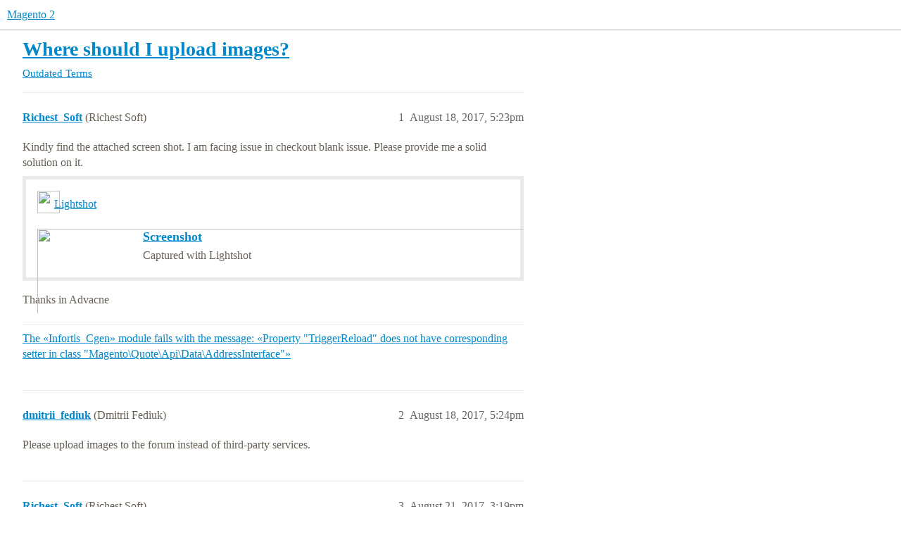

--- FILE ---
content_type: text/html; charset=utf-8
request_url: https://mage2.pro/t/topic/4344
body_size: 5159
content:
<!DOCTYPE html>
<html lang="en">
  <head>
    <meta charset="utf-8">
    <title>Where should I upload images? - Magento 2</title>
    <meta name="description" content="Kindly find the attached screen shot. I am facing issue in checkout blank issue. Please provide me a solid solution on it. 
http://prntscr.com/ga5icj 
Thanks in Advacne">
    <meta name="generator" content="Discourse 3.4.0.beta2-dev - https://github.com/discourse/discourse version afdb1ac0a017e7301ec69ca16e58dc8b1d6aec27">
<link rel="icon" type="image/png" href="https://mage2.pro/uploads/default/optimized/1X/b7df2e22f31c8e5e2b49c2ec2165e3bbad187f9c_2_32x32.ico">
<link rel="apple-touch-icon" type="image/png" href="https://mage2.pro/uploads/default/optimized/2X/d/d6f2df2bd9518bd19bd28c6920840acdda60f8e8_2_180x180.png">
<meta name="theme-color" media="all" content="#ffffff">

<meta name="viewport" content="width=device-width, initial-scale=1.0, minimum-scale=1.0, user-scalable=yes, viewport-fit=cover">
<link rel="canonical" href="https://mage2.pro/t/topic/4344" />

<link rel="search" type="application/opensearchdescription+xml" href="https://mage2.pro/opensearch.xml" title="Magento 2 Search">

    <link href="/stylesheets/color_definitions_scheme__3_375feb450f10e5aaa1d51b6b9d8a0242199a916d.css?__ws=mage2.pro" media="all" rel="stylesheet" class="light-scheme"/>

  <link href="/stylesheets/desktop_ec387c9dd49aa7aa9e4160784e083de4bf53081f.css?__ws=mage2.pro" media="all" rel="stylesheet" data-target="desktop"  />



  <link href="/stylesheets/checklist_ec387c9dd49aa7aa9e4160784e083de4bf53081f.css?__ws=mage2.pro" media="all" rel="stylesheet" data-target="checklist"  />
  <link href="/stylesheets/df-core-private_ec387c9dd49aa7aa9e4160784e083de4bf53081f.css?__ws=mage2.pro" media="all" rel="stylesheet" data-target="df-core-private"  />
  <link href="/stylesheets/df-core_ec387c9dd49aa7aa9e4160784e083de4bf53081f.css?__ws=mage2.pro" media="all" rel="stylesheet" data-target="df-core"  />
  <link href="/stylesheets/discourse-details_ec387c9dd49aa7aa9e4160784e083de4bf53081f.css?__ws=mage2.pro" media="all" rel="stylesheet" data-target="discourse-details"  />
  <link href="/stylesheets/discourse-lazy-videos_ec387c9dd49aa7aa9e4160784e083de4bf53081f.css?__ws=mage2.pro" media="all" rel="stylesheet" data-target="discourse-lazy-videos"  />
  <link href="/stylesheets/discourse-local-dates_ec387c9dd49aa7aa9e4160784e083de4bf53081f.css?__ws=mage2.pro" media="all" rel="stylesheet" data-target="discourse-local-dates"  />
  <link href="/stylesheets/discourse-presence_ec387c9dd49aa7aa9e4160784e083de4bf53081f.css?__ws=mage2.pro" media="all" rel="stylesheet" data-target="discourse-presence"  />
  <link href="/stylesheets/discourse-solved_ec387c9dd49aa7aa9e4160784e083de4bf53081f.css?__ws=mage2.pro" media="all" rel="stylesheet" data-target="discourse-solved"  />
  <link href="/stylesheets/docker_manager_ec387c9dd49aa7aa9e4160784e083de4bf53081f.css?__ws=mage2.pro" media="all" rel="stylesheet" data-target="docker_manager"  />
  <link href="/stylesheets/footnote_ec387c9dd49aa7aa9e4160784e083de4bf53081f.css?__ws=mage2.pro" media="all" rel="stylesheet" data-target="footnote"  />
  <link href="/stylesheets/spoiler-alert_ec387c9dd49aa7aa9e4160784e083de4bf53081f.css?__ws=mage2.pro" media="all" rel="stylesheet" data-target="spoiler-alert"  />

  <link href="/stylesheets/desktop_theme_8_ca5801189a1c57541b47388463a0b1ebe217aa5a.css?__ws=mage2.pro" media="all" rel="stylesheet" data-target="desktop_theme" data-theme-id="8" data-theme-name="discotoc"/>
<link href="/stylesheets/desktop_theme_3_c559f2da433e64c49f94ed20461930513aae112a.css?__ws=mage2.pro" media="all" rel="stylesheet" data-target="desktop_theme" data-theme-id="3" data-theme-name="default"/>

    
    <meta id="data-ga-universal-analytics" data-tracking-code="G-9FPGJDEJXK" data-json="{&quot;cookieDomain&quot;:&quot;auto&quot;}" data-auto-link-domains="">

  <script async src="https://www.googletagmanager.com/gtag/js?id=G-9FPGJDEJXK" nonce="nOtTpMlRSDzLcpVpVwgARKPBD"></script>
  <script defer src="/assets/google-universal-analytics-v4-e154af4adb3c483a3aba7f9a7229b8881cdc5cf369290923d965a2ad30163ae8.js" data-discourse-entrypoint="google-universal-analytics-v4" nonce="nOtTpMlRSDzLcpVpVwgARKPBD"></script>


        <link rel="alternate nofollow" type="application/rss+xml" title="RSS feed of &#39;Where should I upload images?&#39;" href="https://mage2.pro/t/topic/4344.rss" />
    <meta property="og:site_name" content="Magento 2" />
<meta property="og:type" content="website" />
<meta name="twitter:card" content="summary" />
<meta name="twitter:image" content="https://mage2.pro/uploads/default/original/2X/e/e11fb2a86267653e36ab0f1af3d7ca2fa20bcab7.png" />
<meta property="og:image" content="https://mage2.pro/uploads/default/original/2X/e/e11fb2a86267653e36ab0f1af3d7ca2fa20bcab7.png" />
<meta property="og:url" content="https://mage2.pro/t/topic/4344" />
<meta name="twitter:url" content="https://mage2.pro/t/topic/4344" />
<meta property="og:title" content="Where should I upload images?" />
<meta name="twitter:title" content="Where should I upload images?" />
<meta property="og:description" content="Kindly find the attached screen shot. I am facing issue in checkout blank issue. Please provide me a solid solution on it.   Thanks in Advacne" />
<meta name="twitter:description" content="Kindly find the attached screen shot. I am facing issue in checkout blank issue. Please provide me a solid solution on it.   Thanks in Advacne" />
<meta property="og:article:section" content="Outdated" />
<meta property="og:article:section:color" content="FFFFFF" />
<meta property="og:article:section" content="Terms" />
<meta property="og:article:section:color" content="FFFFFF" />
<meta property="article:published_time" content="2017-08-18T17:23:20+00:00" />
<meta property="og:ignore_canonical" content="true" />


    <script type="application/ld+json">{"@context":"http://schema.org","@type":"QAPage","name":"Where should I upload images?","mainEntity":{"@type":"Question","name":"Where should I upload images?","text":"K&hellip;","upvoteCount":0,"answerCount":1,"datePublished":"2017-08-18T17:23:19.973Z","author":{"@type":"Person","name":"Richest_Soft","url":"https://mage2.pro/u/Richest_Soft"},"acceptedAnswer":{"@type":"Answer","text":"P&hellip;","upvoteCount":0,"datePublished":"2017-08-18T17:24:43.853Z","url":"https://mage2.pro/t/topic/4344/2","author":{"@type":"Person","name":"dmitrii_fediuk","url":"https://mage2.pro/u/dmitrii_fediuk"}}}}</script>
  </head>
  <body class="crawler ">
    
    <header>
  <a href="/">
    Magento 2
  </a>
</header>

    <div id="main-outlet" class="wrap" role="main">
        <div id="topic-title">
    <h1>
      <a href="/t/topic/4344">Where should I upload images?</a>
    </h1>

      <div class="topic-category" itemscope itemtype="http://schema.org/BreadcrumbList">
          <span itemprop="itemListElement" itemscope itemtype="http://schema.org/ListItem">
            <a href="/c/outdated/terms/58" class="badge-wrapper bullet" itemprop="item">
              <span class='badge-category-bg' style='background-color: #FFFFFF'></span>
              <span class='badge-category clear-badge'>
                <span class='category-name' itemprop='name'>Outdated</span>
              </span>
            </a>
            <meta itemprop="position" content="1" />
          </span>
          <span itemprop="itemListElement" itemscope itemtype="http://schema.org/ListItem">
            <a href="/c/outdated/terms/58" class="badge-wrapper bullet" itemprop="item">
              <span class='badge-category-bg' style='background-color: #FFFFFF'></span>
              <span class='badge-category clear-badge'>
                <span class='category-name' itemprop='name'>Terms</span>
              </span>
            </a>
            <meta itemprop="position" content="2" />
          </span>
      </div>

  </div>

  

    <div itemscope itemtype='http://schema.org/DiscussionForumPosting'>
      <meta itemprop='headline' content='Where should I upload images?'>
      <link itemprop='url' href='https://mage2.pro/t/topic/4344'>
      <meta itemprop='datePublished' content='2017-08-18T17:23:19Z'>
        <meta itemprop='articleSection' content='Terms'>
      <meta itemprop='keywords' content=''>
      <div itemprop='publisher' itemscope itemtype="http://schema.org/Organization">
        <meta itemprop='name' content='Magento 2'>
          <div itemprop='logo' itemscope itemtype="http://schema.org/ImageObject">
            <meta itemprop='url' content='https://mage2.pro/uploads/default/original/2X/6/6708222c0926d1c348838288553ab131c7f7ad01.png'>
          </div>
      </div>


          <div id='post_1'  class='topic-body crawler-post'>
            <div class='crawler-post-meta'>
              <span class="creator" itemprop="author" itemscope itemtype="http://schema.org/Person">
                <a itemprop="url" href='https://mage2.pro/u/Richest_Soft'><span itemprop='name'>Richest_Soft</span></a>
                (Richest Soft)
              </span>

                <link itemprop="mainEntityOfPage" href="https://mage2.pro/t/topic/4344">


              <span class="crawler-post-infos">
                  <time  datetime='2017-08-18T17:23:20Z' class='post-time'>
                    August 18, 2017,  5:23pm
                  </time>
                  <meta itemprop='dateModified' content='2017-08-18T17:25:38Z'>
              <span itemprop='position'>1</span>
              </span>
            </div>
            <div class='post' itemprop='text'>
              <p>Kindly find the attached screen shot. I am facing issue in checkout blank issue. Please provide me a solid solution on it.</p><aside class="onebox allowlistedgeneric">
  <header class="source">
      <img src="https://prntscr.com/favicon.ico" class="site-icon" width="32" height="32">
      <a href="https://prnt.sc/ga5icj" target="_blank" rel="noopener">Lightshot</a>
  </header>
  <article class="onebox-body">
    <div class="aspect-image" style="--aspect-ratio:1141/451;"><img src="https://image.prntscr.com/image/RGi6qu8PSfy2o5shmbV2rg.png" class="thumbnail" width="1141" height="451"></div>

<h3><a href="https://prnt.sc/ga5icj" target="_blank" rel="noopener">Screenshot</a></h3>

<p>Captured with Lightshot</p>


  </article>
  <div class="onebox-metadata">
    
    
  </div>
  <div style="clear: both"></div>
</aside>

<p>Thanks in Advacne</p>
            </div>

            <div itemprop="interactionStatistic" itemscope itemtype="http://schema.org/InteractionCounter">
              <meta itemprop="interactionType" content="http://schema.org/LikeAction"/>
              <meta itemprop="userInteractionCount" content="0" />
              <span class='post-likes'></span>
            </div>

                <div class='crawler-linkback-list' itemscope itemtype='http://schema.org/ItemList'>
                      <div itemprop='itemListElement' itemscope itemtype='http://schema.org/ListItem'>
                        <a itemprop='url' href="https://mage2.pro/t/topic/4485/2">The «Infortis_Cgen» module fails with the message: «Property &quot;TriggerReload&quot; does not have corresponding setter in class &quot;Magento\Quote\Api\Data\AddressInterface&quot;»</a>
                        <meta itemprop='position' content='2'>
                      </div>
                </div>
          </div>
          <div id='post_2' itemprop='comment' itemscope itemtype='http://schema.org/Comment' class='topic-body crawler-post'>
            <div class='crawler-post-meta'>
              <span class="creator" itemprop="author" itemscope itemtype="http://schema.org/Person">
                <a itemprop="url" href='https://mage2.pro/u/dmitrii_fediuk'><span itemprop='name'>dmitrii_fediuk</span></a>
                (Dmitrii Fediuk)
              </span>



              <span class="crawler-post-infos">
                  <time itemprop='datePublished' datetime='2017-08-18T17:24:43Z' class='post-time'>
                    August 18, 2017,  5:24pm
                  </time>
                  <meta itemprop='dateModified' content='2017-08-18T17:24:43Z'>
              <span itemprop='position'>2</span>
              </span>
            </div>
            <div class='post' itemprop='text'>
              <p>Please upload images to the forum instead of third-party services.</p>
            </div>

            <div itemprop="interactionStatistic" itemscope itemtype="http://schema.org/InteractionCounter">
              <meta itemprop="interactionType" content="http://schema.org/LikeAction"/>
              <meta itemprop="userInteractionCount" content="0" />
              <span class='post-likes'></span>
            </div>

          </div>
          <div id='post_3' itemprop='comment' itemscope itemtype='http://schema.org/Comment' class='topic-body crawler-post'>
            <div class='crawler-post-meta'>
              <span class="creator" itemprop="author" itemscope itemtype="http://schema.org/Person">
                <a itemprop="url" href='https://mage2.pro/u/Richest_Soft'><span itemprop='name'>Richest_Soft</span></a>
                (Richest Soft)
              </span>



              <span class="crawler-post-infos">
                  <time itemprop='datePublished' datetime='2017-08-21T15:19:44Z' class='post-time'>
                    August 21, 2017,  3:19pm
                  </time>
                  <meta itemprop='dateModified' content='2017-08-21T15:19:44Z'>
              <span itemprop='position'>3</span>
              </span>
            </div>
            <div class='post' itemprop='text'>
              <p>Hi,</p>
<p>I am using the mage2pro extension for payment method. But when I transfer the website on another server then getting blank page and Window.checkout config is undefined error. Please check the fronend screenshot: <a href="https://prnt.sc/gacwjc">https://prnt.sc/gacwjc</a> and also check the admin mage2pro screenshot: <a href="http://prntscr.com/gb8gjg">http://prntscr.com/gb8gjg</a> .</p>
<p>It is working fine on previous aws server. But now I have to check that on 2 different apache server. It’s not working and getting blank page on checkout.</p>
<p>As per my R&amp;D this issue comes for mage2pro. So, please check and suggest me about this issue. I want to fix this. IF any forum then send me the link, further I will discuss there.</p>
<p>Note: All database and files are same. It’s working on previous server. But after transfer same files and database, getting checkout page is blank. Please suggest.</p>
<p>Best Regards</p>
            </div>

            <div itemprop="interactionStatistic" itemscope itemtype="http://schema.org/InteractionCounter">
              <meta itemprop="interactionType" content="http://schema.org/LikeAction"/>
              <meta itemprop="userInteractionCount" content="0" />
              <span class='post-likes'></span>
            </div>

          </div>
          <div id='post_4' itemprop='comment' itemscope itemtype='http://schema.org/Comment' class='topic-body crawler-post'>
            <div class='crawler-post-meta'>
              <span class="creator" itemprop="author" itemscope itemtype="http://schema.org/Person">
                <a itemprop="url" href='https://mage2.pro/u/dmitrii_fediuk'><span itemprop='name'>dmitrii_fediuk</span></a>
                (Dmitrii Fediuk)
              </span>



              <span class="crawler-post-infos">
                  <time itemprop='datePublished' datetime='2017-08-21T15:25:40Z' class='post-time'>
                    August 21, 2017,  3:25pm
                  </time>
                  <meta itemprop='dateModified' content='2017-08-21T15:25:40Z'>
              <span itemprop='position'>4</span>
              </span>
            </div>
            <div class='post' itemprop='text'>
              <p>Read my previous post carefully.</p>
            </div>

            <div itemprop="interactionStatistic" itemscope itemtype="http://schema.org/InteractionCounter">
              <meta itemprop="interactionType" content="http://schema.org/LikeAction"/>
              <meta itemprop="userInteractionCount" content="0" />
              <span class='post-likes'></span>
            </div>

          </div>
          <div id='post_5' itemprop='comment' itemscope itemtype='http://schema.org/Comment' class='topic-body crawler-post'>
            <div class='crawler-post-meta'>
              <span class="creator" itemprop="author" itemscope itemtype="http://schema.org/Person">
                <a itemprop="url" href='https://mage2.pro/u/Richest_Soft'><span itemprop='name'>Richest_Soft</span></a>
                (Richest Soft)
              </span>



              <span class="crawler-post-infos">
                  <time itemprop='datePublished' datetime='2017-08-21T16:12:43Z' class='post-time'>
                    August 21, 2017,  4:12pm
                  </time>
                  <meta itemprop='dateModified' content='2017-08-21T16:12:43Z'>
              <span itemprop='position'>5</span>
              </span>
            </div>
            <div class='post' itemprop='text'>
              <p>Please check here the checkout page</p>
<aside class="onebox whitelistedgeneric">
  <header class="source">
      <a href="http://www.toptechgigs.com" target="_blank" rel="nofollow noopener">Top Tech Gigs</a>
  </header>
  <article class="onebox-body">
    

<h3><a href="http://www.toptechgigs.com" target="_blank" rel="nofollow noopener">Top Tech Gigs - Know Hidden Technology Secrets</a></h3>

<p>Get latest news and tips on apps, SEO, designing, development, and free daily resources. Upgrade your knowledge boost your site performance.</p>


  </article>
  <div class="onebox-metadata">
    
    
  </div>
  <div style="clear: both"></div>
</aside>

<p>You can add any product to cart and then click on go to checkout button.</p>
<p>Checkout page is blank. Checkout functionality is not working here. I used mage2pro. You can review the same.</p>
            </div>

            <div itemprop="interactionStatistic" itemscope itemtype="http://schema.org/InteractionCounter">
              <meta itemprop="interactionType" content="http://schema.org/LikeAction"/>
              <meta itemprop="userInteractionCount" content="0" />
              <span class='post-likes'></span>
            </div>

          </div>
          <div id='post_6' itemprop='comment' itemscope itemtype='http://schema.org/Comment' class='topic-body crawler-post'>
            <div class='crawler-post-meta'>
              <span class="creator" itemprop="author" itemscope itemtype="http://schema.org/Person">
                <a itemprop="url" href='https://mage2.pro/u/dmitrii_fediuk'><span itemprop='name'>dmitrii_fediuk</span></a>
                (Dmitrii Fediuk)
              </span>



              <span class="crawler-post-infos">
                  <time itemprop='datePublished' datetime='2017-08-21T18:31:07Z' class='post-time'>
                    August 21, 2017,  6:31pm
                  </time>
                  <meta itemprop='dateModified' content='2017-08-21T18:31:07Z'>
              <span itemprop='position'>6</span>
              </span>
            </div>
            <div class='post' itemprop='text'>
              <p>OK, I see you do not understand me, so I have re-uploaded your images myself:</p>
<p><div class="lightbox-wrapper"><a class="lightbox" href="https://image.prntscr.com/image/RGi6qu8PSfy2o5shmbV2rg.png" title=""><img src="https://image.prntscr.com/image/RGi6qu8PSfy2o5shmbV2rg.png" alt="" width="1141" height="451"><div class="meta"><svg class="fa d-icon d-icon-far-image svg-icon" aria-hidden="true"><use xlink:href="#far-image"></use></svg><span class="filename"></span><span class="informations">1365×540</span><svg class="fa d-icon d-icon-discourse-expand svg-icon" aria-hidden="true"><use xlink:href="#discourse-expand"></use></svg></div></a></div></p>
<p><div class="lightbox-wrapper"><a class="lightbox" href="https://image.prntscr.com/image/0pE21KeES4ioTCbXE9kooA.png" title=""><img src="https://image.prntscr.com/image/0pE21KeES4ioTCbXE9kooA.png" alt="" width="1141" height="581"><div class="meta"><svg class="fa d-icon d-icon-far-image svg-icon" aria-hidden="true"><use xlink:href="#far-image"></use></svg><span class="filename"></span><span class="informations">1365×696</span><svg class="fa d-icon d-icon-discourse-expand svg-icon" aria-hidden="true"><use xlink:href="#discourse-expand"></use></svg></div></a></div></p>
<p><div class="lightbox-wrapper"><a class="lightbox" href="https://image.prntscr.com/image/4Y5ecS54ROeietKUiemR8g.png" title=""><img src="https://image.prntscr.com/image/4Y5ecS54ROeietKUiemR8g.png" alt="" width="1141" height="484"><div class="meta"><svg class="fa d-icon d-icon-far-image svg-icon" aria-hidden="true"><use xlink:href="#far-image"></use></svg><span class="filename"></span><span class="informations">1360×578</span><svg class="fa d-icon d-icon-discourse-expand svg-icon" aria-hidden="true"><use xlink:href="#discourse-expand"></use></svg></div></a></div></p>
<p>Unfortunately, <a href="https://mage2.pro/t/topic/4246">I do not debug third-party remote localhosts</a>.</p>
            </div>

            <div itemprop="interactionStatistic" itemscope itemtype="http://schema.org/InteractionCounter">
              <meta itemprop="interactionType" content="http://schema.org/LikeAction"/>
              <meta itemprop="userInteractionCount" content="0" />
              <span class='post-likes'></span>
            </div>

          </div>
          <div id='post_7' itemprop='comment' itemscope itemtype='http://schema.org/Comment' class='topic-body crawler-post'>
            <div class='crawler-post-meta'>
              <span class="creator" itemprop="author" itemscope itemtype="http://schema.org/Person">
                <a itemprop="url" href='https://mage2.pro/u/Richest_Soft'><span itemprop='name'>Richest_Soft</span></a>
                (Richest Soft)
              </span>



              <span class="crawler-post-infos">
                  <time itemprop='datePublished' datetime='2017-08-22T05:56:41Z' class='post-time'>
                    August 22, 2017,  5:56am
                  </time>
                  <meta itemprop='dateModified' content='2017-08-22T05:56:41Z'>
              <span itemprop='position'>7</span>
              </span>
            </div>
            <div class='post' itemprop='text'>
              <p>I am a license buyer. I don’t want to debug you. I just want to suggest you the solution. Because I seen, you fixed lots of problem like this.</p>
<p>As per you experience, can you suggest me the solution. If I got any error then I will fix this, I also enabled the error mode but still get only blank page.</p>
<p>So please suggest the solution, If you faced any same issue before !</p>
<p>Thanks</p>
            </div>

            <div itemprop="interactionStatistic" itemscope itemtype="http://schema.org/InteractionCounter">
              <meta itemprop="interactionType" content="http://schema.org/LikeAction"/>
              <meta itemprop="userInteractionCount" content="0" />
              <span class='post-likes'></span>
            </div>

          </div>
          <div id='post_8' itemprop='comment' itemscope itemtype='http://schema.org/Comment' class='topic-body crawler-post'>
            <div class='crawler-post-meta'>
              <span class="creator" itemprop="author" itemscope itemtype="http://schema.org/Person">
                <a itemprop="url" href='https://mage2.pro/u/dmitrii_fediuk'><span itemprop='name'>dmitrii_fediuk</span></a>
                (Dmitrii Fediuk)
              </span>



              <span class="crawler-post-infos">
                  <time itemprop='datePublished' datetime='2017-08-22T06:28:52Z' class='post-time'>
                    August 22, 2017,  6:28am
                  </time>
                  <meta itemprop='dateModified' content='2017-08-22T06:28:52Z'>
              <span itemprop='position'>8</span>
              </span>
            </div>
            <div class='post' itemprop='text'>
              <p>Provide screenshots from a publicly available server, not localhost.<br>
E.g., from your <a href="http://toptechgigs.com">toptechgigs.com</a> website.</p>
            </div>

            <div itemprop="interactionStatistic" itemscope itemtype="http://schema.org/InteractionCounter">
              <meta itemprop="interactionType" content="http://schema.org/LikeAction"/>
              <meta itemprop="userInteractionCount" content="0" />
              <span class='post-likes'></span>
            </div>

          </div>
          <div id='post_9' itemprop='comment' itemscope itemtype='http://schema.org/Comment' class='topic-body crawler-post'>
            <div class='crawler-post-meta'>
              <span class="creator" itemprop="author" itemscope itemtype="http://schema.org/Person">
                <a itemprop="url" href='https://mage2.pro/u/dmitrii_fediuk'><span itemprop='name'>dmitrii_fediuk</span></a>
                (Dmitrii Fediuk)
                  Split this topic 
              </span>



              <span class="crawler-post-infos">
                  <time itemprop='datePublished' datetime='2017-08-22T06:57:10Z' class='post-time'>
                    August 22, 2017,  6:57am
                  </time>
                  <meta itemprop='dateModified' content='2017-08-22T06:57:10Z'>
              <span itemprop='position'>9</span>
              </span>
            </div>
            <div class='post' itemprop='text'>
              <p>3 posts were split to a new topic: <a href="/t/topic/4368">Uncaught ReferenceError: Unable to process binding “text: function (){return getCartParam(‘summary_count’) }”</a></p>
            </div>

            <div itemprop="interactionStatistic" itemscope itemtype="http://schema.org/InteractionCounter">
              <meta itemprop="interactionType" content="http://schema.org/LikeAction"/>
              <meta itemprop="userInteractionCount" content="0" />
              <span class='post-likes'></span>
            </div>

          </div>
          <div id='post_10' itemprop='comment' itemscope itemtype='http://schema.org/Comment' class='topic-body crawler-post'>
            <div class='crawler-post-meta'>
              <span class="creator" itemprop="author" itemscope itemtype="http://schema.org/Person">
                <a itemprop="url" href='https://mage2.pro/u/dmitrii_fediuk'><span itemprop='name'>dmitrii_fediuk</span></a>
                (Dmitrii Fediuk)
                  Split this topic 
              </span>



              <span class="crawler-post-infos">
                  <time itemprop='datePublished' datetime='2017-08-22T07:06:12Z' class='post-time'>
                    August 22, 2017,  7:06am
                  </time>
                  <meta itemprop='dateModified' content='2017-08-22T07:06:12Z'>
              <span itemprop='position'>10</span>
              </span>
            </div>
            <div class='post' itemprop='text'>
              <p>A post was merged into an existing topic: <a href="/t/topic/4368">«Uncaught ReferenceError: Unable to process binding “text: function (){return getCartParam(‘summary_count’) }”»</a></p>
            </div>

            <div itemprop="interactionStatistic" itemscope itemtype="http://schema.org/InteractionCounter">
              <meta itemprop="interactionType" content="http://schema.org/LikeAction"/>
              <meta itemprop="userInteractionCount" content="0" />
              <span class='post-likes'></span>
            </div>

          </div>
          <div id='post_11' itemprop='comment' itemscope itemtype='http://schema.org/Comment' class='topic-body crawler-post'>
            <div class='crawler-post-meta'>
              <span class="creator" itemprop="author" itemscope itemtype="http://schema.org/Person">
                <a itemprop="url" href='https://mage2.pro/u/Richest_Soft'><span itemprop='name'>Richest_Soft</span></a>
                (Richest Soft)
              </span>



              <span class="crawler-post-infos">
                  <time itemprop='datePublished' datetime='2017-08-22T07:23:50Z' class='post-time'>
                    August 22, 2017,  7:23am
                  </time>
                  <meta itemprop='dateModified' content='2017-08-22T07:23:50Z'>
              <span itemprop='position'>11</span>
              </span>
            </div>
            <div class='post' itemprop='text'>
              <p>I have only one issue, checkout page is blank. I need to fix this. If you have any knowledge/experience about this issue then let me know otherwise leave it.</p>
            </div>

            <div itemprop="interactionStatistic" itemscope itemtype="http://schema.org/InteractionCounter">
              <meta itemprop="interactionType" content="http://schema.org/LikeAction"/>
              <meta itemprop="userInteractionCount" content="0" />
              <span class='post-likes'></span>
            </div>

          </div>
          <div id='post_12' itemprop='comment' itemscope itemtype='http://schema.org/Comment' class='topic-body crawler-post'>
            <div class='crawler-post-meta'>
              <span class="creator" itemprop="author" itemscope itemtype="http://schema.org/Person">
                <a itemprop="url" href='https://mage2.pro/u/dmitrii_fediuk'><span itemprop='name'>dmitrii_fediuk</span></a>
                (Dmitrii Fediuk)
              </span>



              <span class="crawler-post-infos">
                  <time itemprop='datePublished' datetime='2017-08-22T07:25:51Z' class='post-time'>
                    August 22, 2017,  7:25am
                  </time>
                  <meta itemprop='dateModified' content='2017-08-22T07:25:51Z'>
              <span itemprop='position'>12</span>
              </span>
            </div>
            <div class='post' itemprop='text'>
              <p><a href="https://mage2.pro/t/topic/2034">Where and how to report a Mage2.PRO extension’s issue?</a></p>
            </div>

            <div itemprop="interactionStatistic" itemscope itemtype="http://schema.org/InteractionCounter">
              <meta itemprop="interactionType" content="http://schema.org/LikeAction"/>
              <meta itemprop="userInteractionCount" content="0" />
              <span class='post-likes'></span>
            </div>

          </div>
    </div>


    




    </div>
    <footer class="container wrap">
  <nav class='crawler-nav'>
    <ul>
      <li itemscope itemtype='http://schema.org/SiteNavigationElement'>
        <span itemprop='name'>
          <a href='/' itemprop="url">Home </a>
        </span>
      </li>
      <li itemscope itemtype='http://schema.org/SiteNavigationElement'>
        <span itemprop='name'>
          <a href='/categories' itemprop="url">Categories </a>
        </span>
      </li>
      <li itemscope itemtype='http://schema.org/SiteNavigationElement'>
        <span itemprop='name'>
          <a href='/guidelines' itemprop="url">Guidelines </a>
        </span>
      </li>
        <li itemscope itemtype='http://schema.org/SiteNavigationElement'>
          <span itemprop='name'>
            <a href='/tos' itemprop="url">Terms of Service </a>
          </span>
        </li>
        <li itemscope itemtype='http://schema.org/SiteNavigationElement'>
          <span itemprop='name'>
            <a href='/privacy' itemprop="url">Privacy Policy </a>
          </span>
        </li>
    </ul>
  </nav>
  <p class='powered-by-link'></p>
</footer>

    
    
  </body>
  
</html>
